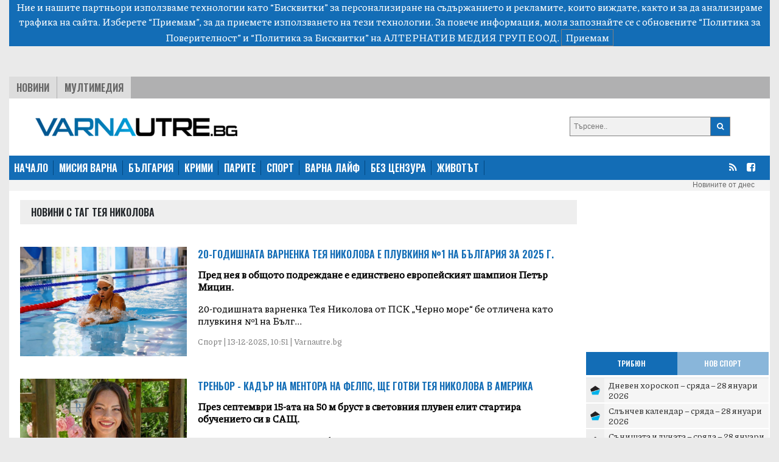

--- FILE ---
content_type: text/html; charset=UTF-8
request_url: https://varnautre.bg/tag/teya_nikolova
body_size: 12399
content:
<!DOCTYPE html>
<html>

<head>

    <!--- BASIC PAGE NEEDS
    ================================================== -->


    <meta charset="UTF-8">
    <meta http-equiv="X-UA-Compatible" content="IE=edge">
    <meta name="viewport" content="width=device-width, initial-scale=1, minimum-scale=1">
    <title>Последни новини от България: политика, бизнес, спорт, общество - varnautre.bg</title>

    <!-- Google Analytics -->
    <!-- Global site tag (gtag.js) - Google Analytics -->
    <script async src="https://www.googletagmanager.com/gtag/js?id=G-04NKWJCHN0"></script>
    <script>
        window.dataLayer = window.dataLayer || [];
        function gtag(){dataLayer.push(arguments);}
        gtag('js', new Date());

        gtag('config', 'G-04NKWJCHN0');
    </script>
    <!-- End Google Analytics -->

            <meta property="og:locale" content="bg_BG">
    <meta property="og:type" content="website">

            <meta property="og:title" content="varnautre.bg">
    
        
        <meta property="og:site_name" content="varnautre.bg">
    <meta property="fb:app_id" content="1743202779122544">
    <meta name="twitter:card" content="summary">
        <meta name="twitter:title" content="Последни новини от България: политика, бизнес, спорт, общество - varnautre.bg">




    <!--- CSS STYLES
    ================================================== -->

    <link href="https://fonts.googleapis.com/css2?family=Oswald:wght@600&family=Piazzolla:wght@500&display=swap" rel="stylesheet">
    <link rel="stylesheet" href="https://cdn.jsdelivr.net/npm/@splidejs/splide@latest/dist/css/splide.min.css">
    <link rel="stylesheet" href="https://cdn.jsdelivr.net/npm/bootstrap@4.6.0/dist/css/bootstrap.min.css"
          integrity="sha384-B0vP5xmATw1+K9KRQjQERJvTumQW0nPEzvF6L/Z6nronJ3oUOFUFpCjEUQouq2+l" crossorigin="anonymous">
    <link href="https://varnautre.bg/css/module.css" rel="stylesheet">
    <link href="https://varnautre.bg/css/varna.css" rel="stylesheet">
    <link rel="icon" href="/images/custom/varna/favicon.ico">


    <!--- FONTS
    ================================================== -->


    <!--- JAVASCRIPTS
    ================================================== -->

    <script src="https://ajax.googleapis.com/ajax/libs/jquery/3.3.1/jquery.min.js"></script>
    <script src="https://ajax.googleapis.com/ajax/libs/jqueryui/1.9.2/jquery-ui.min.js"></script>

    <script src="https://use.fontawesome.com/23a52ef987.js"></script>
    <script src="https://kit.fontawesome.com/0c176b11dd.js" crossorigin="anonymous"></script>

    <script src="https://cdn.jsdelivr.net/npm/@splidejs/splide@latest/dist/js/splide.min.js"></script>
    <script src="https://code.jquery.com/jquery-3.5.1.slim.min.js"
            integrity="sha384-DfXdz2htPH0lsSSs5nCTpuj/zy4C+OGpamoFVy38MVBnE+IbbVYUew+OrCXaRkfj"
            crossorigin="anonymous"></script>
    <script src="https://cdn.jsdelivr.net/npm/bootstrap@4.6.0/dist/js/bootstrap.bundle.min.js"
            integrity="sha384-Piv4xVNRyMGpqkS2by6br4gNJ7DXjqk09RmUpJ8jgGtD7zP9yug3goQfGII0yAns"
            crossorigin="anonymous"></script>
    <div id="fb-root"></div>
    <script async defer crossorigin="anonymous" src="https://connect.facebook.net/en_US/sdk.js#xfbml=1&version=v10.0&appId=402926171100213&autoLogAppEvents=1" nonce="qXhfwesV"></script>


    <!-- (C)2000-2023 Gemius SA - gemiusPrism  / varnautre.bg/Default section -->
    <script type="text/javascript">
        var pp_gemius_identifier = 'cofrskb0iLz5xl0s_sQbo8PJfSUKR3skArAHe7OSEg3.s7';
        // lines below shouldn't be edited
        function gemius_pending(i) { window[i] = window[i] || function() {var x = window[i+'_pdata'] = window[i+'_pdata'] || []; x[x.length]=arguments;};};
        gemius_pending('gemius_hit'); gemius_pending('gemius_event'); gemius_pending('gemius_init'); gemius_pending('pp_gemius_hit'); gemius_pending('pp_gemius_event'); gemius_pending('pp_gemius_init');
        (function(d,t) {try {var gt=d.createElement(t),s=d.getElementsByTagName(t)[0],l='http'+((location.protocol=='https:')?'s':''); gt.setAttribute('async','async');
            gt.setAttribute('defer','defer'); gt.src=l+'://gabg.hit.gemius.pl/xgemius.js'; s.parentNode.insertBefore(gt,s);} catch (e) {}})(document,'script');
    </script>

    <!-- OutOfPageFormat BOTTOM_ANCHOR -->
    <script async src="https://securepubads.g.doubleclick.net/tag/js/gpt.js"></script>
    <script>
        window.googletag = window.googletag || {cmd: []};
        googletag.cmd.push(function() {
            googletag.defineOutOfPageSlot('/56035924/Varna_bottom_anchor',  googletag.enums.OutOfPageFormat.BOTTOM_ANCHOR).addService(googletag.pubads());
            googletag.pubads().enableSingleRequest();
            googletag.enableServices();
        });
    </script>
    <!-- END OutOfPageFormat BOTTOM_ANCHOR -->





</head>


<body>
<div class="js-cookie-consent cookie-consent">

    <span class="cookie-consent__message">
        Ние и нашите партньори използваме технологии като “Бисквитки” за персонализиране на съдържанието и рекламите, 
които виждате, както и за да анализираме трафика на сайта. Изберете “Приемам”, за да приемете използването на тези технологии. 
За повече информация, моля запознайте се с обновените 
<a target="_blank" href="/about/5-privacy-policy" style="color: white">“Политика за Поверителност”</a> и <a target="_blank"  href="/about/6-cookies-policy" style="color: white">“Политика за Бисквитки”</a> на АЛТЕРНАТИВ МЕДИЯ ГРУП ЕООД.
    </span>

    <button class="js-cookie-consent-agree cookie-consent__agree">
        Приемам
    </button>

</div>

    <script>

        window.laravelCookieConsent = (function () {

            const COOKIE_VALUE = 1;
            const COOKIE_DOMAIN = 'varnautre.bg';

            function consentWithCookies() {
                setCookie('laravel_cookie_consent', COOKIE_VALUE, 7300);
                hideCookieDialog();
            }

            function cookieExists(name) {
                return (document.cookie.split('; ').indexOf(name + '=' + COOKIE_VALUE) !== -1);
            }

            function hideCookieDialog() {
                const dialogs = document.getElementsByClassName('js-cookie-consent');

                for (let i = 0; i < dialogs.length; ++i) {
                    dialogs[i].style.display = 'none';
                }
            }

            function setCookie(name, value, expirationInDays) {
                const date = new Date();
                date.setTime(date.getTime() + (expirationInDays * 24 * 60 * 60 * 1000));
                document.cookie = name + '=' + value
                    + ';expires=' + date.toUTCString()
                    + ';domain=' + COOKIE_DOMAIN
                    + ';path=/'
                    + '';
            }

            if (cookieExists('laravel_cookie_consent')) {
                hideCookieDialog();
            }

            const buttons = document.getElementsByClassName('js-cookie-consent-agree');

            for (let i = 0; i < buttons.length; ++i) {
                buttons[i].addEventListener('click', consentWithCookies);
            }

            return {
                consentWithCookies: consentWithCookies,
                hideCookieDialog: hideCookieDialog
            };
        })();
    </script>

<div class="container-fluid">

    
    <div class="header">
    <div class="text-center">

        <script async src="https://securepubads.g.doubleclick.net/tag/js/gpt.js"></script>
        <script>
            window.googletag = window.googletag || {cmd: []};
            googletag.cmd.push(function() {
                var adSlot = googletag.defineSlot('/56035924/FullHeader_Varna', [[320, 50], [1430, 197], [1002, 138], [728, 90]], 'div-gpt-ad-1693947816052-0').addService(googletag.pubads());
                var mapping = googletag.sizeMapping()
                    .addSize([1430, 0],  [1430, 197])
                    .addSize([1002, 0],  [1002, 138])
                    .addSize([728, 0], [728, 90])
                    .addSize([329, 0], [320, 50])
                    .build();
                adSlot.defineSizeMapping(mapping);
                googletag.pubads().enableSingleRequest();
                googletag.enableServices();
            });
        </script>
        <!-- /56035924/FullHeader_Varna -->
        <div id='div-gpt-ad-1693947816052-0' style='min-width: 320px; min-height: 50px;'>
            <script>
                googletag.cmd.push(function() { googletag.display('div-gpt-ad-1693947816052-0'); });
            </script>
        </div>


    </div>




    <div class="top">
        <div class="tabs">
            <ul class="topmenu">
                <li class="wh1">
                    <a href="https://varnautre.bg/news">Новини</a>
                </li>
                <li class="">
                    <a href="https://varnautre.bg/multimedia">Мултимедия</a>
                </li>
            </ul>
        </div>
    </div>
</div>
<div class="container-fluid">
    <div class="row bg-white" style="padding-top: 15px">
        <div class="col-md-8 col-sm-12 header-logo">
            <a href="https://varnautre.bg">
                <img class="img-fluid" src="https://varnautre.bg/images/varna-logo.png"/>
            </a>
        </div>
        <div class="col-4 float-right d-none d-md-block">
            <form class="search-form" method="GET" action="https://varnautre.bg/search/search">

                <button type="submit"><i class="fa fa-search"></i></button>
                <input type="text" name="search" placeholder="Търсене..">


            </form>

        </div>
            </div>
</div>
<nav class="bulgaria navbar navbar-expand-md navbar-dark">
    <button class="navbar-toggler" type="button" data-toggle="collapse" data-target="#navbarTogglerDemo01"
            aria-controls="navbarTogglerDemo01" aria-expanded="false" aria-label="Toggle navigation">
        <span class="navbar-toggler-icon"></span>
    </button>
    <div class="collapse navbar-collapse" id="navbarTogglerDemo01">

        <ul class="navbar-nav mr-auto mt-2 mt-lg-0">
            <li class="nav-item">
                <a class="active" href="https://varnautre.bg">НАЧАЛО</a>
            </li>
            <li class="nav-item">
                <a href="https://varnautre.bg/mission_varna">МИСИЯ ВАРНА</a>
            </li>
            <li class="nav-item">
                <a href="https://varnautre.bg/news">БЪЛГАРИЯ</a>
            </li>
            <li class="nav-item">
                <a href="https://varnautre.bg/krimi">КРИМИ</a>
            </li>
            <li class="nav-item">
                <a href="https://varnautre.bg/parite">ПАРИТЕ</a>
            </li>
            <li class="nav-item">
                <a href="https://varnautre.bg/sport">СПОРТ</a>
            </li>
            <li class="nav-item">
                <a href="https://varnautre.bg/varna_life">ВАРНА ЛАЙФ</a>
            <li class="nav-item">
                <a href="https://varnautre.bg/bez_tsenzura">БЕЗ ЦЕНЗУРА</a>
            </li>

            <li class="nav-item">
                <a href="https://varnautre.bg/zhivotut">ЖИВОТЪТ</a>
            </li>
        </ul>
        <form class="form-inline">
            <ul>
                <li class="social-menu">
                    <a target="_blank" href="https://varnautre.bg/feed/rss.xml"><i class="fa fa-rss"></i></a>
                </li>

                <li class="social-menu">
                    <a href="https://www.facebook.com/varnautre.bg/"><i class="fa fa-facebook-square"></i></a>
                <li class="social-menu">
            </ul>


        </form>
    </div>
</nav>
<div class="header-container-inner-5">

        <ul class="othersmenu">
        <li class="">
            <a href="https://varnautre.bg/today">Новините от днес</a>
        </li>
    </ul>

</div>
    <div class="container-fluid bg-white">

        <div class="row justify-content-center">

            <div class="r-col">
                <div class="sph top-title-container">
                    <div class="category-container-inner-1-left-title">
                        <p>Новини с таг Тея Николова</p>
                    </div>
                </div>
                                    
                    <div class="category-news-row">

                        <div class="category-news-row-image">
                            <a

                                    href="https://varnautre.bg/2025/12/13/648067-20_godishnata_varnenka_teya_nikolova_e_pluvkinya_no1_na_bulgaria_za_2025_g">

                                <img src="/images/articles/v/2025/12/648067/865c0c0b4ab0e063e5caa3387c1a87413d436c5b3fc5611477bdb42c69d51e81.jpg" alt="">
                            </a>

                        </div>

                        <div class="category-news-row-text">

                            <div class="category-news-row-text-title">
                                <a                                      target=""
                                                                        href="https://varnautre.bg/2025/12/13/648067-20_godishnata_varnenka_teya_nikolova_e_pluvkinya_no1_na_bulgaria_za_2025_g">
                                    20-годишната варненка Тея Николова е плувкиня №1 на България за 2025 г.
                                </a>
                            </div>

                            <div class="category-news-row-text-text">
                                <p>
                                    <b> Пред нея в общото подреждане е единствено европейският шампион Петър Мицин.</b>
                                </p>
                                <p>
                                    20-годишната варненка Тея Николова от ПСК &bdquo;Черно море&ldquo; бе отличена като плувкиня №1 на Бълг...
                                </p>
                                <p class="categorie-date">
                                    Спорт | 13-12-2025, 10:51 | Varnautre.bg
                                </p>
                            </div>


                        </div>

                    </div>
                                    
                    <div class="category-news-row">

                        <div class="category-news-row-image">
                            <a

                                    href="https://varnautre.bg/2025/08/09/645715-trenyor_kadur_na_mentora_na_felps_shte_gotvi_teya_nikolova_v_amerika">

                                <img src="/images/articles/v/2025/08/645715/865c0c0b4ab0e063e5caa3387c1a8741ad4edc9756e11555d59a133120eee678.jpg" alt="">
                            </a>

                        </div>

                        <div class="category-news-row-text">

                            <div class="category-news-row-text-title">
                                <a                                      target=""
                                                                        href="https://varnautre.bg/2025/08/09/645715-trenyor_kadur_na_mentora_na_felps_shte_gotvi_teya_nikolova_v_amerika">
                                    Треньор - кадър на ментора на Фелпс, ще готви Тея Николова в Америка
                                </a>
                            </div>

                            <div class="category-news-row-text-text">
                                <p>
                                    <b> През септември 15-ата на 50 м бруст в световния плувен елит стартира обучението си в САЩ.</b>
                                </p>
                                <p>
                                    
Треньорът на 15-ата на 50 м бруст в световния плувен елит Тея Николова &ndash; Никола Петров, е споко...
                                </p>
                                <p class="categorie-date">
                                    Спорт | 09-08-2025, 11:27 | Varnautre.bg
                                </p>
                            </div>


                        </div>

                    </div>
                                    
                    <div class="category-news-row">

                        <div class="category-news-row-image">
                            <a

                                    href="https://varnautre.bg/2025/08/03/645589-nikola_petrov_mnogo_sme_gordi_s_taya_nikolova_shtastieto_e_neopisuemo">

                                <img src="/images/articles/v/2025/08/645589/865c0c0b4ab0e063e5caa3387c1a8741c24e08bebfe3a70a262389cd0c981efb.jpg" alt="">
                            </a>

                        </div>

                        <div class="category-news-row-text">

                            <div class="category-news-row-text-title">
                                <a                                      target=""
                                                                        href="https://varnautre.bg/2025/08/03/645589-nikola_petrov_mnogo_sme_gordi_s_taya_nikolova_shtastieto_e_neopisuemo">
                                    Никола Петров: Много сме горди с Тая Николова, щастието е неописуемо!
                                </a>
                            </div>

                            <div class="category-news-row-text-text">
                                <p>
                                    <b> Варненката, която е състезател на деветкратния шампион на България ПСК „Черно море”, стана петнайста в световния плувен елит.</b>
                                </p>
                                <p>
                                    Много съм горд и безкрайно щастлив, че Тея Николова е 15-та в света на 50 м бруст! Уникално постижение!...
                                </p>
                                <p class="categorie-date">
                                    Спорт | 03-08-2025, 11:33 | Varnautre.bg
                                </p>
                            </div>


                        </div>

                    </div>
                                    
                    <div class="category-news-row">

                        <div class="category-news-row-image">
                            <a

                                    href="https://varnautre.bg/2025/08/02/645584-varnenkata_teya_nikolova_nyama_da_pluva_vuv_finala_na_50_m_brust_v_singapur">

                                <img src="/images/articles/v/2025/08/645584/865c0c0b4ab0e063e5caa3387c1a8741b1268f0cd8e963b115624c247c0bdc4c.jpg" alt="">
                            </a>

                        </div>

                        <div class="category-news-row-text">

                            <div class="category-news-row-text-title">
                                <a                                      target=""
                                                                        href="https://varnautre.bg/2025/08/02/645584-varnenkata_teya_nikolova_nyama_da_pluva_vuv_finala_na_50_m_brust_v_singapur">
                                    Варненката Тея Николова няма да плува във финала на 50 м бруст в Сингапур
                                </a>
                            </div>

                            <div class="category-news-row-text-text">
                                <p>
                                    <b> Състезателката на ПСК „Черно море“ завърши на седмо място.</b>
                                </p>
                                <p>
                                    Тея Николова не успя да се класира за финала в дисциплината 50 м бруст за жени на Световното първенство...
                                </p>
                                <p class="categorie-date">
                                    Спорт | 02-08-2025, 15:25 | Varnautre.bg
                                </p>
                            </div>


                        </div>

                    </div>
                                    
                    <div class="category-news-row">

                        <div class="category-news-row-image">
                            <a

                                    href="https://varnautre.bg/2025/08/02/645577-varnenkata_teya_nikolova_na_polufinal_na_svetovnoto_po_pluvane_v_singapur">

                                <img src="/images/articles/v/2025/08/645577/865c0c0b4ab0e063e5caa3387c1a8741e1bd012a0aa70dfce2bd2a5ba0c23ad4.jpg" alt="">
                            </a>

                        </div>

                        <div class="category-news-row-text">

                            <div class="category-news-row-text-title">
                                <a                                      target=""
                                                                        href="https://varnautre.bg/2025/08/02/645577-varnenkata_teya_nikolova_na_polufinal_na_svetovnoto_po_pluvane_v_singapur">
                                    Варненката Тея Николова на полуфинал на Световното по плуване в Сингапур
                                </a>
                            </div>

                            <div class="category-news-row-text-text">
                                <p>
                                    <b> Състезателката на ПСК „Черно море” постави нов национален рекорд.</b>
                                </p>
                                <p>
                                    Състезателката на ПСК &bdquo;Черно море&rdquo; Тея Николова постави нов национален рекорд и се класира...
                                </p>
                                <p class="categorie-date">
                                    Спорт | 02-08-2025, 10:09 | Varnautre.bg
                                </p>
                            </div>


                        </div>

                    </div>
                                    
                    <div class="category-news-row">

                        <div class="category-news-row-image">
                            <a

                                    href="https://varnautre.bg/2025/07/28/645461-varnenkata_teya_nikolova_debyutira_na_svetovnoto_po_pluvane_v_singapur">

                                <img src="/images/articles/v/2025/07/645461/865c0c0b4ab0e063e5caa3387c1a87415517be07227c496bd49a6fc8643b92ec.jpg" alt="">
                            </a>

                        </div>

                        <div class="category-news-row-text">

                            <div class="category-news-row-text-title">
                                <a                                      target=""
                                                                        href="https://varnautre.bg/2025/07/28/645461-varnenkata_teya_nikolova_debyutira_na_svetovnoto_po_pluvane_v_singapur">
                                    Варненката Тея Николова дебютира на световното по плуване в Сингапур
                                </a>
                            </div>

                            <div class="category-news-row-text-text">
                                <p>
                                    <b> На 3 август състезателката на ПСК „Черно море“ ще плува на 50 м бруст.</b>
                                </p>
                                <p>
                                    Състезателката на ПСК &bdquo;Черно море&rdquo; Тея Николова дебютира тази сутрин на световното по плува...
                                </p>
                                <p class="categorie-date">
                                    Спорт | 28-07-2025, 09:45 | Varnautre.bg
                                </p>
                            </div>


                        </div>

                    </div>
                                    
                    <div class="category-news-row">

                        <div class="category-news-row-image">
                            <a

                                    href="https://varnautre.bg/2025/07/20/645277-teya_nikolova_na_svetovnoto_v_singapur_shte_pokazha_nay_dobroto_ot_sebe_si">

                                <img src="/images/articles/v/2025/07/645277/865c0c0b4ab0e063e5caa3387c1a8741b54f5b974813ed0f3954761a3ccce2bb.jpg" alt="">
                            </a>

                        </div>

                        <div class="category-news-row-text">

                            <div class="category-news-row-text-title">
                                <a                                      target=""
                                                                        href="https://varnautre.bg/2025/07/20/645277-teya_nikolova_na_svetovnoto_v_singapur_shte_pokazha_nay_dobroto_ot_sebe_si">
                                    Тея Николова: На световното в Сингапур ще покажа най-доброто от себе си!
                                </a>
                            </div>

                            <div class="category-news-row-text-text">
                                <p>
                                    <b> На 28 юли състезателката на плувния хегемон на България ПСК „Черно море” ще стартира в дисциплината 100 м бруст, а на 3 август плува 50 м в същия стил.</b>
                                </p>
                                <p>
                                    На световното по плуване в Сингапур ще покажа най-доброто от себе си! Отивам да изплувам времената си и...
                                </p>
                                <p class="categorie-date">
                                    Спорт | 20-07-2025, 10:21 | Varnautre.bg
                                </p>
                            </div>


                        </div>

                    </div>
                                    
                    <div class="category-news-row">

                        <div class="category-news-row-image">
                            <a

                                    href="https://varnautre.bg/2025/06/26/644744-varnenkata_teya_nikolova_se_klasira_na_final_na_evropeyskoto_po_pluvane">

                                <img src="/images/articles/v/2025/06/644744/865c0c0b4ab0e063e5caa3387c1a8741e0e21ad1a37f11f341883d1db1166550.jpg" alt="">
                            </a>

                        </div>

                        <div class="category-news-row-text">

                            <div class="category-news-row-text-title">
                                <a                                      target=""
                                                                        href="https://varnautre.bg/2025/06/26/644744-varnenkata_teya_nikolova_se_klasira_na_final_na_evropeyskoto_po_pluvane">
                                    Варненката Тея Николова се класира на финал на Европейското по плуване
                                </a>
                            </div>

                            <div class="category-news-row-text-text">
                                <p>
                                    <b> Състезателка на ПСК „Черно море“ постигна време от 31.03 секунди на 50 метра бруст.</b>
                                </p>
                                <p>
                                    Младата надежда на българското плуване Тея Николова, състезателка на ПСК &bdquo;Черно море&ldquo; &ndas...
                                </p>
                                <p class="categorie-date">
                                    Спорт | 26-06-2025, 15:51 | Varnautre.bg
                                </p>
                            </div>


                        </div>

                    </div>
                                    
                    <div class="category-news-row">

                        <div class="category-news-row-image">
                            <a

                                    href="https://varnautre.bg/2025/06/25/644700-dvama_varnentsi_startirat_na_evropeyskoto_po_pluvane_v_slovenia">

                                <img src="/images/articles/v/2025/06/644700/865c0c0b4ab0e063e5caa3387c1a87410efa2f8a6b89d5aed714f4ff44ee6aa7.jpg" alt="">
                            </a>

                        </div>

                        <div class="category-news-row-text">

                            <div class="category-news-row-text-title">
                                <a                                      target=""
                                                                        href="https://varnautre.bg/2025/06/25/644700-dvama_varnentsi_startirat_na_evropeyskoto_po_pluvane_v_slovenia">
                                    Двама варненци стартират на европейското по плуване в Словения
                                </a>
                            </div>

                            <div class="category-news-row-text-text">
                                <p>
                                    <b> Плувните асове Тея Николова и Максим Манолов ще представят школата на ПСК „Черно море“.</b>
                                </p>
                                <p>
                                    Плувните асове Тея Николова и Максим Манолов&nbsp;(ПСК &bdquo;Черно море&rdquo;), ще участват на европе...
                                </p>
                                <p class="categorie-date">
                                    Спорт | 25-06-2025, 12:12 | Varnautre.bg
                                </p>
                            </div>


                        </div>

                    </div>
                                    
                    <div class="category-news-row">

                        <div class="category-news-row-image">
                            <a

                                    href="https://varnautre.bg/2025/06/09/644317-teya_nikolova_i_maksim_manolov_sa_pobediteli_v_turnira_black_sea_cup">

                                <img src="/images/articles/v/2025/06/644317/865c0c0b4ab0e063e5caa3387c1a874111546f4c3edac8ff3d38a2c3969941be.jpg" alt="">
                            </a>

                        </div>

                        <div class="category-news-row-text">

                            <div class="category-news-row-text-title">
                                <a                                      target=""
                                                                        href="https://varnautre.bg/2025/06/09/644317-teya_nikolova_i_maksim_manolov_sa_pobediteli_v_turnira_black_sea_cup">
                                    Тея Николова и Максим Манолов са победители в турнира Black Sea Cup
                                </a>
                            </div>

                            <div class="category-news-row-text-text">
                                <p>
                                    <b> На плувните асове на шампиона ПСК „Черно море” им предстои участие на европейско първенство по плуване до 23 г. в Словакия.</b>
                                </p>
                                <p>
                                    Плувните асове на шампиона ПСК &bdquo;Черно море&rdquo; - Тея Николова и Максим Манолов, са победители...
                                </p>
                                <p class="categorie-date">
                                    Спорт | 09-06-2025, 10:09 | Varnautre.bg
                                </p>
                            </div>


                        </div>

                    </div>
                                    
                    <div class="category-news-row">

                        <div class="category-news-row-image">
                            <a

                                    href="https://varnautre.bg/2025/05/18/643564-teya_nikolova_specheli_gran_pri_burgas_2025">

                                <img src="/images/articles/2025/05/643564/865c0c0b4ab0e063e5caa3387c1a8741fd89c4cacc49d3737de5e6b2930f8b79.jpg" alt="">
                            </a>

                        </div>

                        <div class="category-news-row-text">

                            <div class="category-news-row-text-title">
                                <a                                      target=""
                                                                        href="https://varnautre.bg/2025/05/18/643564-teya_nikolova_specheli_gran_pri_burgas_2025">
                                    Тея Николова спечели „Гран При Бургас 2025&quot;
                                </a>
                            </div>

                            <div class="category-news-row-text-text">
                                <p>
                                    <b> Бронзът при мъжете отиде при друг представител на ПСК Черно море - Мирослав Терзиев.</b>
                                </p>
                                <p>
                                    Тея Николова спечели &ldquo;Гран При Бургас 2025&rdquo; при жените на завършилия днес (18.05) Междунаро...
                                </p>
                                <p class="categorie-date">
                                    Спорт | 18-05-2025, 20:28 | Varnautre.bg
                                </p>
                            </div>


                        </div>

                    </div>
                                    
                    <div class="category-news-row">

                        <div class="category-news-row-image">
                            <a

                                    href="https://varnautre.bg/2025/01/14/638806-teya_nikolova_shte_pokazha_che_myastoto_mi_e_na_svetovnata_stsena">

                                <img src="/images/articles/2025/01/638806/865c0c0b4ab0e063e5caa3387c1a8741990466419f84c265e995224a188594c0.jpg" alt="">
                            </a>

                        </div>

                        <div class="category-news-row-text">

                            <div class="category-news-row-text-title">
                                <a                                      target=""
                                                                        href="https://varnautre.bg/2025/01/14/638806-teya_nikolova_shte_pokazha_che_myastoto_mi_e_na_svetovnata_stsena">
                                    Тея  Николова: Ще покажа, че мястото ми е на световната сцена!
                                </a>
                            </div>

                            <div class="category-news-row-text-text">
                                <p>
                                    <b> Възпитаничката на ПСК „Черно море“ и на треньора Никола Петров направи най-силното плуване в кариерата си през 2024 г.</b>
                                </p>
                                <p>
                                    Несъмнено 2024 г. е най-успешната ми година! Плувах на световно за мъже и жени на 25 м басейн в Будапещ...
                                </p>
                                <p class="categorie-date">
                                    Спорт | 14-01-2025, 10:36 | Varnautre.bg
                                </p>
                            </div>


                        </div>

                    </div>
                                    
                    <div class="category-news-row">

                        <div class="category-news-row-image">
                            <a

                                    href="https://varnautre.bg/2024/06/24/631115-teya_nikolova_peta_v_evropa_na_50_m_brust">

                                <img src="/images/articles/2024/06/631115/865c0c0b4ab0e063e5caa3387c1a8741fccd10cb9e395fd200b2bc41f90d87b9.jpg" alt="">
                            </a>

                        </div>

                        <div class="category-news-row-text">

                            <div class="category-news-row-text-title">
                                <a                                      target=""
                                                                        href="https://varnautre.bg/2024/06/24/631115-teya_nikolova_peta_v_evropa_na_50_m_brust">
                                    Тея Николова пета в Европа на 50 м бруст
                                </a>
                            </div>

                            <div class="category-news-row-text-text">
                                <p>
                                    <b> „Показах, че съм конкурентна в Европа“, заяви състезателката на ПСК „Черно море“.</b>
                                </p>
                                <p>
                                    Тея Николова завърши на 5-о място във финала на 50 м бруст при жените на Европейското първенство по плу...
                                </p>
                                <p class="categorie-date">
                                    Спорт | 24-06-2024, 13:05 | Varnautre.bg
                                </p>
                            </div>


                        </div>

                    </div>
                                    
                    <div class="category-news-row">

                        <div class="category-news-row-image">
                            <a

                                    href="https://varnautre.bg/2024/06/12/630635-teya_nikolova_psk_cherno_more_tselta_mi_e_da_podobrya_vremenata_si_na_evropeyskoto">

                                <img src="/images/articles/2024/06/630635/865c0c0b4ab0e063e5caa3387c1a8741494e2578d4fad61306cf373fcf325c2d.jpg" alt="">
                            </a>

                        </div>

                        <div class="category-news-row-text">

                            <div class="category-news-row-text-title">
                                <a                                      target=""
                                                                        href="https://varnautre.bg/2024/06/12/630635-teya_nikolova_psk_cherno_more_tselta_mi_e_da_podobrya_vremenata_si_na_evropeyskoto">
                                    Тея Николова, ПСК „Черно море”: Целта ми е да подобря времената си на европейското
                                </a>
                            </div>

                            <div class="category-news-row-text-text">
                                <p>
                                    <b> От шампиона на България на еврошампионата ще плува и съотборникът й Дениел Нанков.</b>
                                </p>
                                <p>
                                    Бих се радвала, ако успея да подобря времената си&nbsp;на европейското по плуване в Белград, Сърбия, ко...
                                </p>
                                <p class="categorie-date">
                                    Спорт | 12-06-2024, 20:44 | Varnautre.bg
                                </p>
                            </div>


                        </div>

                    </div>
                                    
                    <div class="category-news-row">

                        <div class="category-news-row-image">
                            <a

                                    href="https://varnautre.bg/2024/04/15/628237-toppluvkinya_na_cherno_more_pokoryava_universitet_v_chikago">

                                <img src="/images/articles/2024/04/628237/865c0c0b4ab0e063e5caa3387c1a8741ee2c4642569583e9c75e93fefcb90a42.jpg" alt="">
                            </a>

                        </div>

                        <div class="category-news-row-text">

                            <div class="category-news-row-text-title">
                                <a                                      target=""
                                                                        href="https://varnautre.bg/2024/04/15/628237-toppluvkinya_na_cherno_more_pokoryava_universitet_v_chikago">
                                    Топплувкиня на „Черно море” покорява университет в Чикаго
                                </a>
                            </div>

                            <div class="category-news-row-text-text">
                                <p>
                                    <b> Тя е приета да учи в Northwestern University, който е в Топ 10 на най-добрите висши училища в САЩ, редом до Харвард и Йейл.</b>
                                </p>
                                <p>
                                    Един от най-ярките диаманти в искрящата огърлица от таланти на осемкратния шампион на България по плува...
                                </p>
                                <p class="categorie-date">
                                    Спорт | 15-04-2024, 10:00 | Varnautre.bg
                                </p>
                            </div>


                        </div>

                    </div>
                








            </div>

            <div class="l-col ">

                <div class="google-ads-1">
    <div class="">
        <script async src="https://securepubads.g.doubleclick.net/tag/js/gpt.js"></script>
        <script>
            window.googletag = window.googletag || {cmd: []};
            googletag.cmd.push(function() {
                googletag.defineSlot('/56035924/R1_Varna', [300, 250], 'div-gpt-ad-1693951780313-0').addService(googletag.pubads());
                googletag.pubads().enableSingleRequest();
                googletag.enableServices();
            });
        </script>

        <!-- /56035924/R1_Varna -->
        <div id='div-gpt-ad-1693951780313-0' style='min-width: 300px; min-height: 250px;'>
            <script>
                googletag.cmd.push(function() { googletag.display('div-gpt-ad-1693951780313-0'); });
            </script>
        </div>
    </div>
</div>
<nav class="latest-popular bgutre">
    <div class="nav nav-tabs justify-content-center sph" id="nav-tab" role="tablist">
        <a class="nav-item active" id="nav-home-tab" data-toggle="tab" href="#nav-home" role="tab"
           aria-controls="nav-home" aria-selected="true">
            Трибюн </a>
        <a class="nav-item" id="nav-profile-tab" data-toggle="tab" href="#nav-profile" role="tab"
           aria-controls="nav-profile" aria-selected="false">
            Нов Спорт</a>
    </div>
</nav>
<div class="tab-content" id="nav-tabContent">
    <div class="tab-pane fade show active" id="nav-home" role="tabpanel" aria-labelledby="nav-home-tab">

                    <div class="tabcontent-inner">
                <div class="tabcontent-inner-left">
                    <div class="tabcontent-inner-left-img">
                        <a target="_blank" title="Tribune - Дневен хороскоп – сряда – 28 януари 2026"
                           href="https://tribune.bg/bg/horoskop/dneven-horoskop-sryada-28-yanu/">
                            <img style="height: 16px" src="https://tribune.bg/favicon.png" alt="Дневен хороскоп – сряда – 28 януари 2026">
                        </a>
                    </div>
                </div>
                <div class="tabcontent-inner-right">
                    <div class="tabcontent-inner-right-text">
                        <a target="_blank" title="Tribune - Дневен хороскоп – сряда – 28 януари 2026" class="tabcontent-inner-category" href="https://tribune.bg/bg/horoskop/dneven-horoskop-sryada-28-yanu/ ">
                        </a>
                        <span></span>
                        <a target="_blank" title="Tribune - Дневен хороскоп – сряда – 28 януари 2026"
                           href="https://tribune.bg/bg/horoskop/dneven-horoskop-sryada-28-yanu/">Дневен хороскоп – сряда – 28 януари 2026</a>
                    </div>
                </div>
            </div>
                    <div class="tabcontent-inner">
                <div class="tabcontent-inner-left">
                    <div class="tabcontent-inner-left-img">
                        <a target="_blank" title="Tribune - Слънчев календар – сряда – 28 януари 2026"
                           href="https://tribune.bg/bg/horoskop/slanchev-kalendar-sryada-28-ya/">
                            <img style="height: 16px" src="https://tribune.bg/favicon.png" alt="Слънчев календар – сряда – 28 януари 2026">
                        </a>
                    </div>
                </div>
                <div class="tabcontent-inner-right">
                    <div class="tabcontent-inner-right-text">
                        <a target="_blank" title="Tribune - Слънчев календар – сряда – 28 януари 2026" class="tabcontent-inner-category" href="https://tribune.bg/bg/horoskop/slanchev-kalendar-sryada-28-ya/ ">
                        </a>
                        <span></span>
                        <a target="_blank" title="Tribune - Слънчев календар – сряда – 28 януари 2026"
                           href="https://tribune.bg/bg/horoskop/slanchev-kalendar-sryada-28-ya/">Слънчев календар – сряда – 28 януари 2026</a>
                    </div>
                </div>
            </div>
                    <div class="tabcontent-inner">
                <div class="tabcontent-inner-left">
                    <div class="tabcontent-inner-left-img">
                        <a target="_blank" title="Tribune - Сънищата и луната – сряда – 28 януари 2026"
                           href="https://tribune.bg/bg/horoskop/sanishtata-i-lunata-sryada-28--w23/">
                            <img style="height: 16px" src="https://tribune.bg/favicon.png" alt="Сънищата и луната – сряда – 28 януари 2026">
                        </a>
                    </div>
                </div>
                <div class="tabcontent-inner-right">
                    <div class="tabcontent-inner-right-text">
                        <a target="_blank" title="Tribune - Сънищата и луната – сряда – 28 януари 2026" class="tabcontent-inner-category" href="https://tribune.bg/bg/horoskop/sanishtata-i-lunata-sryada-28--w23/ ">
                        </a>
                        <span></span>
                        <a target="_blank" title="Tribune - Сънищата и луната – сряда – 28 януари 2026"
                           href="https://tribune.bg/bg/horoskop/sanishtata-i-lunata-sryada-28--w23/">Сънищата и луната – сряда – 28 януари 2026</a>
                    </div>
                </div>
            </div>
                    <div class="tabcontent-inner">
                <div class="tabcontent-inner-left">
                    <div class="tabcontent-inner-left-img">
                        <a target="_blank" title="Tribune - Нанков: За своите Петков е от “бившите хора”, ще го оставят сам да “опере пешкира” за позорните арести"
                           href="https://tribune.bg/bg/mrezhata/nankov-za-svoite-petkov-e-ot-b/">
                            <img style="height: 16px" src="https://tribune.bg/favicon.png" alt="Нанков: За своите Петков е от “бившите хора”, ще го оставят сам да “опере пешкира” за позорните арести">
                        </a>
                    </div>
                </div>
                <div class="tabcontent-inner-right">
                    <div class="tabcontent-inner-right-text">
                        <a target="_blank" title="Tribune - Нанков: За своите Петков е от “бившите хора”, ще го оставят сам да “опере пешкира” за позорните арести" class="tabcontent-inner-category" href="https://tribune.bg/bg/mrezhata/nankov-za-svoite-petkov-e-ot-b/ ">
                        </a>
                        <span></span>
                        <a target="_blank" title="Tribune - Нанков: За своите Петков е от “бившите хора”, ще го оставят сам да “опере пешкира” за позорните арести"
                           href="https://tribune.bg/bg/mrezhata/nankov-za-svoite-petkov-e-ot-b/">Нанков: За своите Петков е от “бившите хора”, ще го оставят сам да “опере пешкира” за позо...</a>
                    </div>
                </div>
            </div>
                    <div class="tabcontent-inner">
                <div class="tabcontent-inner-left">
                    <div class="tabcontent-inner-left-img">
                        <a target="_blank" title="Tribune - Севделина Арнаудова: Кирил Петков не е сам автор на арестите ни, не ви ли е срам да му хвърлите цялото гнусно авторство"
                           href="https://tribune.bg/bg/mrezhata/sevdelina-arnaudova-kiril-petk-d51/">
                            <img style="height: 16px" src="https://tribune.bg/favicon.png" alt="Севделина Арнаудова: Кирил Петков не е сам автор на арестите ни, не ви ли е срам да му хвърлите цялото гнусно авторство">
                        </a>
                    </div>
                </div>
                <div class="tabcontent-inner-right">
                    <div class="tabcontent-inner-right-text">
                        <a target="_blank" title="Tribune - Севделина Арнаудова: Кирил Петков не е сам автор на арестите ни, не ви ли е срам да му хвърлите цялото гнусно авторство" class="tabcontent-inner-category" href="https://tribune.bg/bg/mrezhata/sevdelina-arnaudova-kiril-petk-d51/ ">
                        </a>
                        <span></span>
                        <a target="_blank" title="Tribune - Севделина Арнаудова: Кирил Петков не е сам автор на арестите ни, не ви ли е срам да му хвърлите цялото гнусно авторство"
                           href="https://tribune.bg/bg/mrezhata/sevdelina-arnaudova-kiril-petk-d51/">Севделина Арнаудова: Кирил Петков не е сам автор на арестите ни, не ви ли е срам да му хвъ...</a>
                    </div>
                </div>
            </div>
                    <div class="tabcontent-inner">
                <div class="tabcontent-inner-left">
                    <div class="tabcontent-inner-left-img">
                        <a target="_blank" title="Tribune - Ярка партийна фигура начело на служебното правителство ще хвърли сянка върху честността на изборите "
                           href="https://tribune.bg/bg/mrezhata/yarka-partiyna-figura-nachelo-/">
                            <img style="height: 16px" src="https://tribune.bg/favicon.png" alt="Ярка партийна фигура начело на служебното правителство ще хвърли сянка върху честността на изборите ">
                        </a>
                    </div>
                </div>
                <div class="tabcontent-inner-right">
                    <div class="tabcontent-inner-right-text">
                        <a target="_blank" title="Tribune - Ярка партийна фигура начело на служебното правителство ще хвърли сянка върху честността на изборите " class="tabcontent-inner-category" href="https://tribune.bg/bg/mrezhata/yarka-partiyna-figura-nachelo-/ ">
                        </a>
                        <span></span>
                        <a target="_blank" title="Tribune - Ярка партийна фигура начело на служебното правителство ще хвърли сянка върху честността на изборите "
                           href="https://tribune.bg/bg/mrezhata/yarka-partiyna-figura-nachelo-/">Ярка партийна фигура начело на служебното правителство ще хвърли сянка върху честността на...</a>
                    </div>
                </div>
            </div>
                    <div class="tabcontent-inner">
                <div class="tabcontent-inner-left">
                    <div class="tabcontent-inner-left-img">
                        <a target="_blank" title="Tribune - От днес в галерия Арте можем да се потопим в изкуството на  „Класици на модерната българска живопис“ – II част"
                           href="https://tribune.bg/bg/art/ot-dnes-v-galeriya-arte-mozhem/">
                            <img style="height: 16px" src="https://tribune.bg/favicon.png" alt="От днес в галерия Арте можем да се потопим в изкуството на  „Класици на модерната българска живопис“ – II част">
                        </a>
                    </div>
                </div>
                <div class="tabcontent-inner-right">
                    <div class="tabcontent-inner-right-text">
                        <a target="_blank" title="Tribune - От днес в галерия Арте можем да се потопим в изкуството на  „Класици на модерната българска живопис“ – II част" class="tabcontent-inner-category" href="https://tribune.bg/bg/art/ot-dnes-v-galeriya-arte-mozhem/ ">
                        </a>
                        <span></span>
                        <a target="_blank" title="Tribune - От днес в галерия Арте можем да се потопим в изкуството на  „Класици на модерната българска живопис“ – II част"
                           href="https://tribune.bg/bg/art/ot-dnes-v-galeriya-arte-mozhem/">От днес в галерия Арте можем да се потопим в изкуството на  „Класици на модерната българск...</a>
                    </div>
                </div>
            </div>
                    <div class="tabcontent-inner">
                <div class="tabcontent-inner-left">
                    <div class="tabcontent-inner-left-img">
                        <a target="_blank" title="Tribune - Ще успее ли Джокович да вземе скалпа на световния №5 в Мелбърн?"
                           href="https://tribune.bg/bg/sport/shte-uspee-li-dzhokovich-da-vz/">
                            <img style="height: 16px" src="https://tribune.bg/favicon.png" alt="Ще успее ли Джокович да вземе скалпа на световния №5 в Мелбърн?">
                        </a>
                    </div>
                </div>
                <div class="tabcontent-inner-right">
                    <div class="tabcontent-inner-right-text">
                        <a target="_blank" title="Tribune - Ще успее ли Джокович да вземе скалпа на световния №5 в Мелбърн?" class="tabcontent-inner-category" href="https://tribune.bg/bg/sport/shte-uspee-li-dzhokovich-da-vz/ ">
                        </a>
                        <span></span>
                        <a target="_blank" title="Tribune - Ще успее ли Джокович да вземе скалпа на световния №5 в Мелбърн?"
                           href="https://tribune.bg/bg/sport/shte-uspee-li-dzhokovich-da-vz/">Ще успее ли Джокович да вземе скалпа на световния №5 в Мелбърн?</a>
                    </div>
                </div>
            </div>
                    <div class="tabcontent-inner">
                <div class="tabcontent-inner-left">
                    <div class="tabcontent-inner-left-img">
                        <a target="_blank" title="Tribune - „Le Figaro“ представя България като дестинация: разнообразна, впечатляваща, достъпна"
                           href="https://tribune.bg/bg/obshtestvo/-le-figaro-predstavya-balgariy/">
                            <img style="height: 16px" src="https://tribune.bg/favicon.png" alt="„Le Figaro“ представя България като дестинация: разнообразна, впечатляваща, достъпна">
                        </a>
                    </div>
                </div>
                <div class="tabcontent-inner-right">
                    <div class="tabcontent-inner-right-text">
                        <a target="_blank" title="Tribune - „Le Figaro“ представя България като дестинация: разнообразна, впечатляваща, достъпна" class="tabcontent-inner-category" href="https://tribune.bg/bg/obshtestvo/-le-figaro-predstavya-balgariy/ ">
                        </a>
                        <span></span>
                        <a target="_blank" title="Tribune - „Le Figaro“ представя България като дестинация: разнообразна, впечатляваща, достъпна"
                           href="https://tribune.bg/bg/obshtestvo/-le-figaro-predstavya-balgariy/">„Le Figaro“ представя България като дестинация: разнообразна, впечатляваща, достъпна</a>
                    </div>
                </div>
            </div>
                    <div class="tabcontent-inner">
                <div class="tabcontent-inner-left">
                    <div class="tabcontent-inner-left-img">
                        <a target="_blank" title="Tribune - Яник Синер среща свой абонат на Australian Open"
                           href="https://tribune.bg/bg/sport/yanik-siner-sreshta-svoy-abona/">
                            <img style="height: 16px" src="https://tribune.bg/favicon.png" alt="Яник Синер среща свой абонат на Australian Open">
                        </a>
                    </div>
                </div>
                <div class="tabcontent-inner-right">
                    <div class="tabcontent-inner-right-text">
                        <a target="_blank" title="Tribune - Яник Синер среща свой абонат на Australian Open" class="tabcontent-inner-category" href="https://tribune.bg/bg/sport/yanik-siner-sreshta-svoy-abona/ ">
                        </a>
                        <span></span>
                        <a target="_blank" title="Tribune - Яник Синер среща свой абонат на Australian Open"
                           href="https://tribune.bg/bg/sport/yanik-siner-sreshta-svoy-abona/">Яник Синер среща свой абонат на Australian Open</a>
                    </div>
                </div>
            </div>
            </div>
    <div class="tab-pane fade" id="nav-profile" role="tabpanel" aria-labelledby="nav-profile-tab">
                    <div class="tabcontent-inner">
                <div class="tabcontent-inner-left">
                    <div class="tabcontent-inner-left-img">
                        <a target="_blank" title="Novsport - Стоичков гледа загуба на Марица в Шампионската лига"
                           href="https://www.novsport.com/voleybol/stoichkov-gleda-zaguba-na-marica-v-shampionskata-liga">
                            <img style="height: 16px" src="https://www.novsport.com/static/img/favicon.ico" alt="Стоичков гледа загуба на Марица в Шампионската лига">
                        </a>
                    </div>
                </div>
                <div class="tabcontent-inner-right">
                    <div class="tabcontent-inner-right-text">
                        <a target="_blank" title="Novsport - Стоичков гледа загуба на Марица в Шампионската лига"  class="tabcontent-inner-category" href="https://www.novsport.com/voleybol/stoichkov-gleda-zaguba-na-marica-v-shampionskata-liga">
                        </a>
                        <span></span>
                        <a target="_blank" title="Novsport - Стоичков гледа загуба на Марица в Шампионската лига"
                           href="https://www.novsport.com/voleybol/stoichkov-gleda-zaguba-na-marica-v-shampionskata-liga">Стоичков гледа загуба на Марица в Шампионската лига</a>
                    </div>
                </div>
            </div>

                    <div class="tabcontent-inner">
                <div class="tabcontent-inner-left">
                    <div class="tabcontent-inner-left-img">
                        <a target="_blank" title="Novsport - България приема Балканското първенство при 20-годишните"
                           href="https://www.novsport.com/voleybol/balgariq-priema-balkanskoto-parvenstvo-pri-20-godishnite">
                            <img style="height: 16px" src="https://www.novsport.com/static/img/favicon.ico" alt="България приема Балканското първенство при 20-годишните">
                        </a>
                    </div>
                </div>
                <div class="tabcontent-inner-right">
                    <div class="tabcontent-inner-right-text">
                        <a target="_blank" title="Novsport - България приема Балканското първенство при 20-годишните"  class="tabcontent-inner-category" href="https://www.novsport.com/voleybol/balgariq-priema-balkanskoto-parvenstvo-pri-20-godishnite">
                        </a>
                        <span></span>
                        <a target="_blank" title="Novsport - България приема Балканското първенство при 20-годишните"
                           href="https://www.novsport.com/voleybol/balgariq-priema-balkanskoto-parvenstvo-pri-20-godishnite">България приема Балканското първенство при 20-годишните</a>
                    </div>
                </div>
            </div>

                    <div class="tabcontent-inner">
                <div class="tabcontent-inner-left">
                    <div class="tabcontent-inner-left-img">
                        <a target="_blank" title="Novsport - Берое изхвърли Шумен за втори път и се класира за Финалната осмица"
                           href="https://www.novsport.com/basketbol/beroe-izhvarli-shumen-za-vtori-pat-i-se-klasira-za-finalnata-osmica">
                            <img style="height: 16px" src="https://www.novsport.com/static/img/favicon.ico" alt="Берое изхвърли Шумен за втори път и се класира за Финалната осмица">
                        </a>
                    </div>
                </div>
                <div class="tabcontent-inner-right">
                    <div class="tabcontent-inner-right-text">
                        <a target="_blank" title="Novsport - Берое изхвърли Шумен за втори път и се класира за Финалната осмица"  class="tabcontent-inner-category" href="https://www.novsport.com/basketbol/beroe-izhvarli-shumen-za-vtori-pat-i-se-klasira-za-finalnata-osmica">
                        </a>
                        <span></span>
                        <a target="_blank" title="Novsport - Берое изхвърли Шумен за втори път и се класира за Финалната осмица"
                           href="https://www.novsport.com/basketbol/beroe-izhvarli-shumen-za-vtori-pat-i-se-klasira-za-finalnata-osmica">Берое изхвърли Шумен за втори път и се класира за Финалната осмица</a>
                    </div>
                </div>
            </div>

                    <div class="tabcontent-inner">
                <div class="tabcontent-inner-left">
                    <div class="tabcontent-inner-left-img">
                        <a target="_blank" title="Novsport - Тежка група за България в Лигата на нациите"
                           href="https://www.novsport.com/voleybol/tejka-grupa-za-balgariq-v-ligata-na-naciite">
                            <img style="height: 16px" src="https://www.novsport.com/static/img/favicon.ico" alt="Тежка група за България в Лигата на нациите">
                        </a>
                    </div>
                </div>
                <div class="tabcontent-inner-right">
                    <div class="tabcontent-inner-right-text">
                        <a target="_blank" title="Novsport - Тежка група за България в Лигата на нациите"  class="tabcontent-inner-category" href="https://www.novsport.com/voleybol/tejka-grupa-za-balgariq-v-ligata-na-naciite">
                        </a>
                        <span></span>
                        <a target="_blank" title="Novsport - Тежка група за България в Лигата на нациите"
                           href="https://www.novsport.com/voleybol/tejka-grupa-za-balgariq-v-ligata-na-naciite">Тежка група за България в Лигата на нациите</a>
                    </div>
                </div>
            </div>

                    <div class="tabcontent-inner">
                <div class="tabcontent-inner-left">
                    <div class="tabcontent-inner-left-img">
                        <a target="_blank" title="Novsport - Пьотр Нестеров с нова победа в Тунис"
                           href="https://www.novsport.com/tenis/pyotr-nesterov-s-nova-pobeda-v-tunis">
                            <img style="height: 16px" src="https://www.novsport.com/static/img/favicon.ico" alt="Пьотр Нестеров с нова победа в Тунис">
                        </a>
                    </div>
                </div>
                <div class="tabcontent-inner-right">
                    <div class="tabcontent-inner-right-text">
                        <a target="_blank" title="Novsport - Пьотр Нестеров с нова победа в Тунис"  class="tabcontent-inner-category" href="https://www.novsport.com/tenis/pyotr-nesterov-s-nova-pobeda-v-tunis">
                        </a>
                        <span></span>
                        <a target="_blank" title="Novsport - Пьотр Нестеров с нова победа в Тунис"
                           href="https://www.novsport.com/tenis/pyotr-nesterov-s-nova-pobeda-v-tunis">Пьотр Нестеров с нова победа в Тунис</a>
                    </div>
                </div>
            </div>

                    <div class="tabcontent-inner">
                <div class="tabcontent-inner-left">
                    <div class="tabcontent-inner-left-img">
                        <a target="_blank" title="Novsport - Изабелла Шиникова е на четвъртфинал в Шарм ел Шейх"
                           href="https://www.novsport.com/tenis/izabella-shinikova-e-na-chetvartfinal-v-sharm-el-sheyh">
                            <img style="height: 16px" src="https://www.novsport.com/static/img/favicon.ico" alt="Изабелла Шиникова е на четвъртфинал в Шарм ел Шейх">
                        </a>
                    </div>
                </div>
                <div class="tabcontent-inner-right">
                    <div class="tabcontent-inner-right-text">
                        <a target="_blank" title="Novsport - Изабелла Шиникова е на четвъртфинал в Шарм ел Шейх"  class="tabcontent-inner-category" href="https://www.novsport.com/tenis/izabella-shinikova-e-na-chetvartfinal-v-sharm-el-sheyh">
                        </a>
                        <span></span>
                        <a target="_blank" title="Novsport - Изабелла Шиникова е на четвъртфинал в Шарм ел Шейх"
                           href="https://www.novsport.com/tenis/izabella-shinikova-e-na-chetvartfinal-v-sharm-el-sheyh">Изабелла Шиникова е на четвъртфинал в Шарм ел Шейх</a>
                    </div>
                </div>
            </div>

                    <div class="tabcontent-inner">
                <div class="tabcontent-inner-left">
                    <div class="tabcontent-inner-left-img">
                        <a target="_blank" title="Novsport - Тами Ейбрахам се завърна във Висшата лига"
                           href="https://www.novsport.com/evropeyski-futbol/tami-eybraham-se-zavarna-vav-visshata-liga">
                            <img style="height: 16px" src="https://www.novsport.com/static/img/favicon.ico" alt="Тами Ейбрахам се завърна във Висшата лига">
                        </a>
                    </div>
                </div>
                <div class="tabcontent-inner-right">
                    <div class="tabcontent-inner-right-text">
                        <a target="_blank" title="Novsport - Тами Ейбрахам се завърна във Висшата лига"  class="tabcontent-inner-category" href="https://www.novsport.com/evropeyski-futbol/tami-eybraham-se-zavarna-vav-visshata-liga">
                        </a>
                        <span></span>
                        <a target="_blank" title="Novsport - Тами Ейбрахам се завърна във Висшата лига"
                           href="https://www.novsport.com/evropeyski-futbol/tami-eybraham-se-zavarna-vav-visshata-liga">Тами Ейбрахам се завърна във Висшата лига</a>
                    </div>
                </div>
            </div>

                    <div class="tabcontent-inner">
                <div class="tabcontent-inner-left">
                    <div class="tabcontent-inner-left-img">
                        <a target="_blank" title="Novsport - Петима юноши тръгнаха с Фратрия за Турция"
                           href="https://www.novsport.com/vtora-liga/petima-yunoshi-tragnaha-s-fratriq-za-turciq">
                            <img style="height: 16px" src="https://www.novsport.com/static/img/favicon.ico" alt="Петима юноши тръгнаха с Фратрия за Турция">
                        </a>
                    </div>
                </div>
                <div class="tabcontent-inner-right">
                    <div class="tabcontent-inner-right-text">
                        <a target="_blank" title="Novsport - Петима юноши тръгнаха с Фратрия за Турция"  class="tabcontent-inner-category" href="https://www.novsport.com/vtora-liga/petima-yunoshi-tragnaha-s-fratriq-za-turciq">
                        </a>
                        <span></span>
                        <a target="_blank" title="Novsport - Петима юноши тръгнаха с Фратрия за Турция"
                           href="https://www.novsport.com/vtora-liga/petima-yunoshi-tragnaha-s-fratriq-za-turciq">Петима юноши тръгнаха с Фратрия за Турция</a>
                    </div>
                </div>
            </div>

                    <div class="tabcontent-inner">
                <div class="tabcontent-inner-left">
                    <div class="tabcontent-inner-left-img">
                        <a target="_blank" title="Novsport - ПАОК: Само едно желание... Никога повече..."
                           href="https://www.novsport.com/evropeyski-futbol/paok-samo-edno-jelanie-nikoga-poveche">
                            <img style="height: 16px" src="https://www.novsport.com/static/img/favicon.ico" alt="ПАОК: Само едно желание... Никога повече...">
                        </a>
                    </div>
                </div>
                <div class="tabcontent-inner-right">
                    <div class="tabcontent-inner-right-text">
                        <a target="_blank" title="Novsport - ПАОК: Само едно желание... Никога повече..."  class="tabcontent-inner-category" href="https://www.novsport.com/evropeyski-futbol/paok-samo-edno-jelanie-nikoga-poveche">
                        </a>
                        <span></span>
                        <a target="_blank" title="Novsport - ПАОК: Само едно желание... Никога повече..."
                           href="https://www.novsport.com/evropeyski-futbol/paok-samo-edno-jelanie-nikoga-poveche">ПАОК: Само едно желание... Никога повече...</a>
                    </div>
                </div>
            </div>

                    <div class="tabcontent-inner">
                <div class="tabcontent-inner-left">
                    <div class="tabcontent-inner-left-img">
                        <a target="_blank" title="Novsport - Локомотив Новосибирск и Симеон Николов с нова победа в Русия"
                           href="https://www.novsport.com/voleybol/lokomotiv-novosibirsk-i-simeon-nikolov-s-nova-pobeda-v-rusiq">
                            <img style="height: 16px" src="https://www.novsport.com/static/img/favicon.ico" alt="Локомотив Новосибирск и Симеон Николов с нова победа в Русия">
                        </a>
                    </div>
                </div>
                <div class="tabcontent-inner-right">
                    <div class="tabcontent-inner-right-text">
                        <a target="_blank" title="Novsport - Локомотив Новосибирск и Симеон Николов с нова победа в Русия"  class="tabcontent-inner-category" href="https://www.novsport.com/voleybol/lokomotiv-novosibirsk-i-simeon-nikolov-s-nova-pobeda-v-rusiq">
                        </a>
                        <span></span>
                        <a target="_blank" title="Novsport - Локомотив Новосибирск и Симеон Николов с нова победа в Русия"
                           href="https://www.novsport.com/voleybol/lokomotiv-novosibirsk-i-simeon-nikolov-s-nova-pobeda-v-rusiq">Локомотив Новосибирск и Симеон Николов с нова победа в Русия</a>
                    </div>
                </div>
            </div>

        
    </div>
</div>

<div class="row mob-margin"></div>
<div class="mpp">


    <div class="fb-page" data-href="https://www.facebook.com/varnautre.bg/" data-tabs=""
         data-width="500" data-height="" data-small-header="false" data-adapt-container-width="true"
         data-hide-cover="false" data-show-facepile="false">
        <blockquote cite="https://www.facebook.com/varnautre.bg/" class="fb-xfbml-parse-ignore">
            <a href="https://www.facebook.com/varnautre.bg/">varnautre.bg</a>
        </blockquote>
    </div>

    <div class="sph">
    <div class="google-ads-2">
        <script async src="https://securepubads.g.doubleclick.net/tag/js/gpt.js"></script>
        <script>
            window.googletag = window.googletag || {cmd: []};
            googletag.cmd.push(function() {
                googletag.defineSlot('/56035924/HB_2_Varna', [300, 600], 'div-gpt-ad-1693952065212-0').addService(googletag.pubads());
                googletag.pubads().enableSingleRequest();
                googletag.enableServices();
            });
        </script>
        <!-- /56035924/HB_2_Varna -->
        <div id='div-gpt-ad-1693952065212-0' style='min-width: 300px; min-height: 600px;'>
            <script>
                googletag.cmd.push(function() { googletag.display('div-gpt-ad-1693952065212-0'); });
            </script>
        </div>
    </div>
</div></div>


                <div class="sph">
                    <div class="pic-of-the-day-title">
                        <p>Снимка на Деня</p>
                    </div>
                    <a
                    href="https://varnautre.bg/gallery/2025/12/18/8526-dyado_koleda_i_dzhudzhetata_posetiha_umbal_sv_marina_vuv_varna">
                        <img class="img img-fluid" style="width: 100%"
                             src="/images/galleries/v/2025/12/8526/865c0c0b4ab0e063e5caa3387c1a87417d1e6b02af59efefd53323255d6ded3d.jpg"
                             alt="" }}>
                    </a>

                    <a class="pic-of-the-day-content-link"

                       href="https://varnautre.bg/gallery/2025/12/18/8526-dyado_koleda_i_dzhudzhetata_posetiha_umbal_sv_marina_vuv_varna">
                        Дядо Коледа и джуджетата посетиха УМБАЛ „Св. Марина“ във Варна
                    </a>
                </div>

            </div>
        </div>
        <div class="container-fluid">
            <div class="text-center">
                <ul class="pagination justify-content-center" role="navigation">
        
                    <li class="page-item disabled" aria-disabled="true" aria-label="&laquo; Previous">
                <span class="page-link" aria-hidden="true">&lsaquo;</span>
            </li>
                
                            <li class="page-item  active">
                <a class="page-link" href="https://varnautre.bg/tag/teya_nikolova?page=1">1</a>
            </li>
                    <li class="page-item ">
                <a class="page-link" href="https://varnautre.bg/tag/teya_nikolova?page=2">2</a>
            </li>
                


        
                    <li class="page-item">
                <a class="page-link" href="https://varnautre.bg/tag/teya_nikolova?page=2" rel="next" aria-label="Next &raquo;">&rsaquo;</a>
            </li>
            </ul>



            </div>
        </div>

    </div>

    <div class="footer-container">

    <div class="footer-container-inner-1">

        <div class="footer-container-inner-1-top d-flex flex-nowrap ">
            <div class="footer-container-inner-1-top-left col-md-5 col-sm-12">
                <div class="footer-title">
                    <p><span><img class="image img-fluid" src="https://varnautre.bg/images/varna-logo-bottom.png"/></span></p>
                </div>

            </div>

            <div class="footer-container-inner-1-top-right col-md-7 col-sm-12 ">
                <div class="footer-menu d-flex flex-nowrap justify-content-md-end  justify-content-center align-items-center ">
                    <!--- <a href="https://varnautre.bg/about/1-za_nas"><span>За Нас</span></a> -->
                    <a href="https://varnautre.bg/about/4-obshti_uslovia"><span>Общи Условия</span></a>
                    <a href="https://varnautre.bg/about/3-reklama"><span>Реклама</span></a>
                    <a href="https://varnautre.bg/about/2-kontakti"><span>Контакти</span></a>
                </div>
            </div>





        </div>
        <div class="footer-container-inner-1-bottom ">
            <div class="footer-container-inner-1-bottom-left text-center text-md-left ">
                <p>Всички права запазени © 2023 Varnautre.bg</p>
            </div>

        </div>


    </div>

</div>


</div>
<script defer src="https://static.cloudflareinsights.com/beacon.min.js/vcd15cbe7772f49c399c6a5babf22c1241717689176015" integrity="sha512-ZpsOmlRQV6y907TI0dKBHq9Md29nnaEIPlkf84rnaERnq6zvWvPUqr2ft8M1aS28oN72PdrCzSjY4U6VaAw1EQ==" data-cf-beacon='{"version":"2024.11.0","token":"48de257265c34f2f9da9e39a980fc598","r":1,"server_timing":{"name":{"cfCacheStatus":true,"cfEdge":true,"cfExtPri":true,"cfL4":true,"cfOrigin":true,"cfSpeedBrain":true},"location_startswith":null}}' crossorigin="anonymous"></script>
</body>

</html>



--- FILE ---
content_type: text/html; charset=utf-8
request_url: https://www.google.com/recaptcha/api2/aframe
body_size: 267
content:
<!DOCTYPE HTML><html><head><meta http-equiv="content-type" content="text/html; charset=UTF-8"></head><body><script nonce="HiDlpwgHWCQcccB8-wbSSA">/** Anti-fraud and anti-abuse applications only. See google.com/recaptcha */ try{var clients={'sodar':'https://pagead2.googlesyndication.com/pagead/sodar?'};window.addEventListener("message",function(a){try{if(a.source===window.parent){var b=JSON.parse(a.data);var c=clients[b['id']];if(c){var d=document.createElement('img');d.src=c+b['params']+'&rc='+(localStorage.getItem("rc::a")?sessionStorage.getItem("rc::b"):"");window.document.body.appendChild(d);sessionStorage.setItem("rc::e",parseInt(sessionStorage.getItem("rc::e")||0)+1);localStorage.setItem("rc::h",'1769547835307');}}}catch(b){}});window.parent.postMessage("_grecaptcha_ready", "*");}catch(b){}</script></body></html>